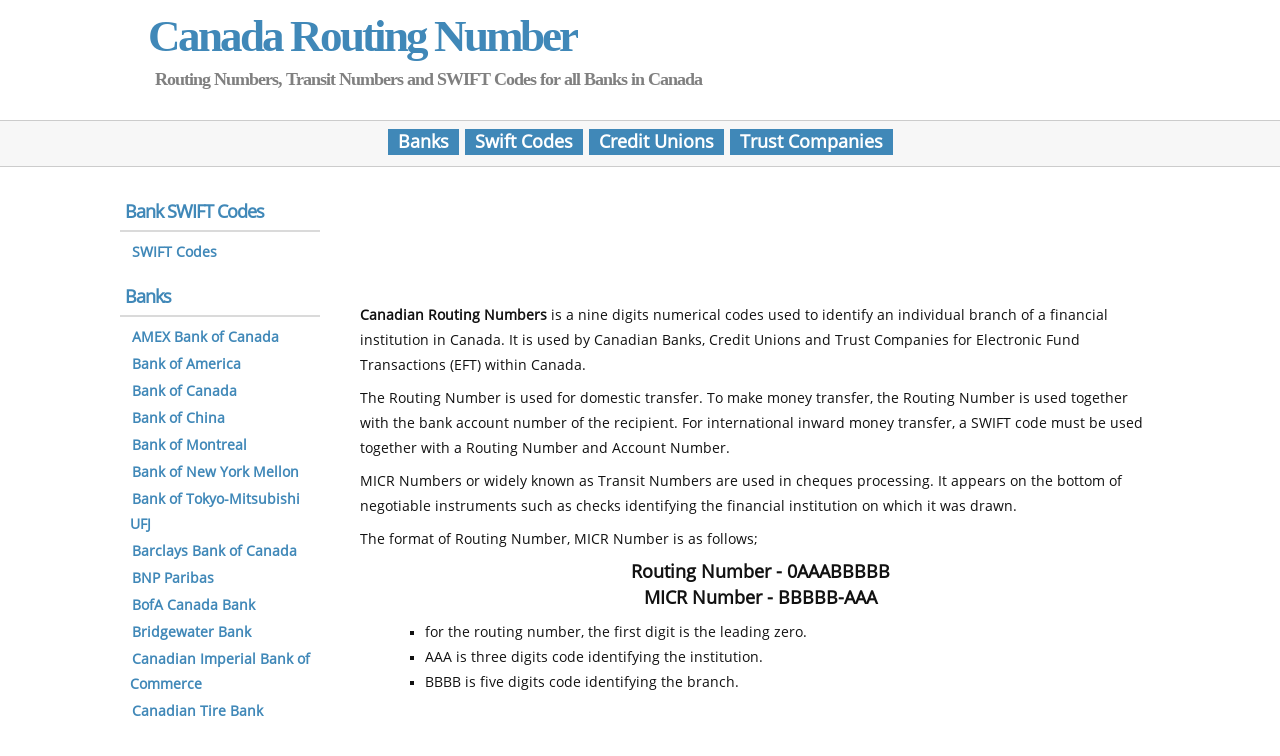

--- FILE ---
content_type: text/html; charset=UTF-8
request_url: https://www.canadaroutingnumber.com/bank-of-montreal/000124122.html
body_size: 3861
content:
<!DOCTYPE html>
<html dir="ltr" lang="en-US">

<head>
<meta http-equiv="Content-Type" content="text/html; charset=UTF-8">
<meta name="viewport" content="width=device-width" />
<meta name="description" content="Routing Number for Bank of Montreal in Toronto, College & Manning, Ontario is 000124122."/>
<meta name="keywords" content="Bank of Montreal, 000124122, Toronto, Ontario, College & Manning, Canada Bank, Routing Numbers, Bank, Money Transfer, Bank State Branch, Clearing Code, Canada, Routing Number, Transit Number, IBAN, Bank Code, Search, Lookup"/>

<link rel="stylesheet" type="text/css" href="/css/style.css" media="screen, projection" />
<link rel="shortcut icon" href="/favicon.ico" />

<script type="b5bab75a84c324262af175cb-text/javascript" src='/js/jquery.js?ver=1.11.1'></script>
<script type="b5bab75a84c324262af175cb-text/javascript" src='/js/javascript.js?ver=4.0'></script>
<script data-ad-client="ca-pub-3669717106174696" async src="https://pagead2.googlesyndication.com/pagead/js/adsbygoogle.js" type="b5bab75a84c324262af175cb-text/javascript"></script>


<title>000124122, Routing No for Bank of Montreal, Toronto</title>

	
</head>

	<body>

<div id="fb-root"></div>
<script type="b5bab75a84c324262af175cb-text/javascript">(function(d, s, id) {
  var js, fjs = d.getElementsByTagName(s)[0];
  if (d.getElementById(id)) return;
  js = d.createElement(s); js.id = id;
  js.src = "//connect.facebook.net/en_US/all.js#xfbml=1";
  fjs.parentNode.insertBefore(js, fjs);
}(document, 'script', 'facebook-jssdk'));</script>

<div class="header">
	<div class="container">
	   <div class="toplinks">
	      <h1><a href="//www.canadaroutingnumber.com/">Canada Routing Number</a>
	   </div>

	   <div class="slogan">Routing Numbers, Transit Numbers and SWIFT Codes for all Banks in Canada

	      <div class="widget_search">

	      </div>

	   </div>
	</div>

	<div class="alphabets">
		<span><a href="/banks/">Banks</a></span>
		<span><a href="/swift-codes/">Swift Codes</a></span>
		<span><a href="/credit-unions/">Credit Unions</a></span>
		<span><a href="/trust-companies/">Trust Companies</a></span>
	</div>
</div>

<div class="columns container">
	<div class="content">
	   <div class="post_box grt" itemscope itemtype="http://schema.org/Article">

 	 	<div class="adtop" align="center">
 		<style>
 		.canadaroutingnumber-r1 { width: 320px; height: 100px; }
 		@media(min-width: 500px) { .canadaroutingnumber-r1 { width: 468px; height: 90px; } }
 		@media(min-width: 800px) { .canadaroutingnumber-r1 { width: 728px; height: 90px; } }
 		</style>
 		<!-- canadaroutingnumber - R1 -->
 		<ins class="adsbygoogle canadaroutingnumber-r1"
 		     style="display:inline-block"
 		     data-ad-client="ca-pub-3669717106174696"
 		     data-ad-slot="4847670734"></ins>
 		<script type="b5bab75a84c324262af175cb-text/javascript">
 		(adsbygoogle = window.adsbygoogle || []).push({});
 		</script>
 	 	</div>
 	 	<p>
 	 	<div class="social">
 	 	<a href="https://twitter.com/share" class="twitter-share-button" data-url="https://www.canadaroutingnumber.com/bank-of-montreal/000124122.html"></a><script type="b5bab75a84c324262af175cb-text/javascript">!function(d,s,id){var js,fjs=d.getElementsByTagName(s)[0],p=/^http:/.test(d.location)?'http':'https';if(!d.getElementById(id)){js=d.createElement(s);js.id=id;js.src=p+'://platform.twitter.com/widgets.js';fjs.parentNode.insertBefore(js,fjs);}}(document, 'script', 'twitter-wjs');</script>
 	 	<div class="fb-like" data-href="https://www.canadaroutingnumber.com/bank-of-montreal/000124122.html" data-width="180" data-height="40" data-colorscheme="light" data-layout="button_count" data-action="like" data-show-faces="true" data-send="false"></div><br>
 	 	</div>

 	 	<strong>Canadian Routing Numbers</strong> is a nine digits numerical codes used to identify an individual branch of a financial institution in Canada. It is used by Canadian Banks, Credit Unions and Trust Companies for Electronic Fund Transactions (EFT) within Canada.</p>

 	 	<p>The Routing Number is used for domestic transfer. To make money transfer, the Routing Number is used together with the bank account number of the recipient. For international inward money transfer, a SWIFT code must be used together with a Routing Number and Account Number.</p>

 	 	<p>MICR Numbers or widely known as Transit Numbers are used in cheques processing. It appears on the bottom of negotiable instruments such as checks identifying the financial institution on which it was drawn.</p>

 	 	<p>The format of Routing Number, MICR Number is as follows;</p>

 	 	<p align="center"><span style="font-size: large;font-weight: bold;">Routing Number - 0AAABBBBB<br />
MICR Number - BBBBB-AAA</span></p>

 	 	<p><ul>
 	 		<li>for the routing number, the first digit is the leading zero.</li>
 	 		<li>AAA is three digits code identifying the institution.</li>
 	 		<li>BBBB is five digits code identifying the branch.</li>
 	 	</ul></p>

 	 	<div id="adlink" align="center">
<!-- canadaroutingnumber - L -->
<ins class="adsbygoogle"
     style="display:block"
     data-ad-client="ca-pub-3669717106174696"
     data-ad-slot="6396703936"
     data-ad-format="link"
     data-full-width-responsive="true"></ins>
<script type="b5bab75a84c324262af175cb-text/javascript">
     (adsbygoogle = window.adsbygoogle || []).push({});
</script>
     </div>


	<h2 class="headline" itemprop="name">Bank of Montreal in Toronto, ON - Routing Number 000124122</h2>

	<div id="admiddle">
<script async src="//pagead2.googlesyndication.com/pagead/js/adsbygoogle.js" type="b5bab75a84c324262af175cb-text/javascript"></script>
<!-- canadaroutingnumber - R2 -->
<ins class="adsbygoogle"
     style="display:block"
     data-ad-client="ca-pub-3669717106174696"
     data-ad-slot="4708069935"
     data-ad-format="rectangle"></ins>
<script type="b5bab75a84c324262af175cb-text/javascript">
(adsbygoogle = window.adsbygoogle || []).push({});
</script>
</div>

<div class="post_content" itemprop="articleBody">

	<p><div class="breadcrumb"><a href="/">Home</a> » <a href="/bank-of-montreal/">Bank of Montreal</a></div></p>

	<h3>Details information for Bank of Montreal in Toronto, ON</h3>

	<p><center>
	<table id="t2">
	<tr>
	<th colspan="2">Bank of Montreal</th>
	</tr>
	<tr>
	<td width="180"><strong>Routing Number</strong></td>
	<td width="360"><span style="font-size: large;font-weight: bold;">000124122</span></td>
	</tr>
	<tr>
	<td width="180"><strong>MICR</strong></td>
	<td width="360"><span style="font-size: large;font-weight: bold;">24122-001</span></td>
	</tr>
	<tr>
	<td><strong>Branch</strong></td>
	<td>College & Manning</td>
	</tr>
	<tr>
	<td><strong>Street Address</strong></td>
	<td>568 College Street</td>
	</tr>
	<tr>
	<td><strong>City</strong></td>
	<td>Toronto</td>
	</tr>
	<tr>
	<td><strong>Postcode</strong></td>
	<td>M6G 1B3</td>
	</tr>
	<tr>
	<td><strong>Province</strong></td>
	<td>Ontario (ON)</td>
	</tr>
	</table>
	</center></p>

	<div class="adtop" align="center">
 		<style>
 		.canadaroutingnumber-r1 { width: 320px; height: 100px; }
 		@media(min-width: 500px) { .canadaroutingnumber-r1 { width: 468px; height: 90px; } }
 		@media(min-width: 800px) { .canadaroutingnumber-r1 { width: 728px; height: 90px; } }
 		</style>
 		<!-- canadaroutingnumber - R1 -->
 		<ins class="adsbygoogle canadaroutingnumber-r1"
 		     style="display:inline-block"
 		     data-ad-client="ca-pub-3669717106174696"
 		     data-ad-slot="4847670734"></ins>
 		<script type="b5bab75a84c324262af175cb-text/javascript">
 		(adsbygoogle = window.adsbygoogle || []).push({});
 		</script>
 	 	</div>
	<h3>Maps, Street View and Direction for Bank of Montreal in Toronto, ON</h3>

    <p><center><a href="https://www.google.com/maps/search/?api=1&query=568 College Street Toronto M6G 1B3 ON" target="_blank" rel="nofollow"><img src="/map/on.png" alt="Bank of Montreal ON Map" height="400" width="640"></a></center></p><br>

	<!-- p><div id="map" style="width:100%;height:400px; border:1px solid #4D758E;"></div></p -->

	<br><div class="adbottom" align="center">

 	 	</div>
	<p><div class="breadcrumb"><a href="/">Home</a> » <a href="/bank-of-montreal/">Bank of Montreal</a></div></p>

</div></div>
</div>
	<div class="sidebar">
		<h2>Bank SWIFT Codes</h2>
		<ul>
		   <li><a href="/swift-codes/">SWIFT Codes</a></li>
		</ul>

		<h2>Banks</h2>
		<ul>
		   <li><a href="/amex-bank-of-canada/">AMEX Bank of Canada</a></li>
		   <li><a href="/bank-of-america/">Bank of America</a></li>
		   <li><a href="/bank-of-canada/">Bank of Canada</a></li>
		   <li><a href="/bank-of-china/">Bank of China</a></li>
		   <li><a href="/bank-of-montreal/">Bank of Montreal</a></li>
		   <li><a href="/bank-of-new-york-mellon/">Bank of New York Mellon</a></li>
		   <li><a href="/bank-of-tokyo-mitsubishi/">Bank of Tokyo-Mitsubishi UFJ</a></li>
		   <li><a href="/barclays-bank-of-canada/">Barclays Bank of Canada</a></li>
		   <li><a href="/bnp-paribas/">BNP Paribas</a></li>
		   <li><a href="/bofa-canada-bank/">BofA Canada Bank</a></li>
		   <li><a href="/bridgewater-bank/">Bridgewater Bank</a></li>
		   <li><a href="/canadian-imperial-bank-of-commerce/">Canadian Imperial Bank of Commerce</a></li>
		   <li><a href="/canadian-tire-bank/">Canadian Tire Bank</a></li>
		   <li><a href="/canadian-western-bank/">Canadian Western Bank</a></li>
		   <li><a href="/capital-one-bank/">Capital One Bank</a></li>
		   <li><a href="/cff-bank/">CFF Bank</a></li>
		   <li><a href="/china-construction-bank/">China Construction Bank</a></li>
		   <li><a href="/citibank/">Citibank</a></li>
		   <li><a href="/citizens-bank/">Citizens Bank</a></li>
		   <li><a href="/comerica-bank/">Comerica Bank</a></li>
		   <li><a href="/cs-alterna-bank/">CS Alterna Bank</a></li>
		   <li><a href="/ctbc-bank/">CTBC Bank</a></li>
		   <li><a href="/deutsche-bank/">Deutsche Bank</a></li>
		   <li><a href="/directcash-bank/">Directcash Bank</a></li>
		   <li><a href="/equitable-bank/">Equitable Bank</a></li>
		   <li><a href="/first-commercial-bank/">First Commercial Bank</a></li>
		   <li><a href="/first-nations-bank-of-canada/">First Nations Bank of Canada</a></li>
		   <li><a href="/habib-canadian-bank/">Habib Canadian Bank</a></li>
		   <li><a href="/hollis-canadian-bank/">Hollis Canadian Bank</a></li>
		   <li><a href="/hsbc-bank/">HSBC Bank</a></li>
		   <li><a href="/icici-bank/">ICICI Bank</a></li>
		   <li><a href="/industrial-and-commercial-bank-of-china/">Industrial and Commercial Bank of China</a></li>
		   <li><a href="/jp-morgan-chase-bank/">JP Morgan Chase Bank</a></li>
		   <li><a href="/korea-exchange-bank/">Korea Exchange Bank</a></li>
		   <li><a href="/laurentian-bank/">Laurentian Bank</a></li>
		   <li><a href="/manulife-bank/">Manulife Bank</a></li>
		   <li><a href="/mega-international-commercial-bank/">Mega International Commercial Bank</a></li>
		   <li><a href="/mizuho-corporate-bank/">Mizuho Corporate Bank</a></li>
		   <li><a href="/national-bank-of-canada/">National Bank of Canada</a></li>
		   <li><a href="/pacific-western-bank/">Pacific &amp; Western Bank</a></li>
		   <li><a href="/royal-bank-of-canada/">Royal Bank of Canada</a></li>
		   <li><a href="/scotiabank/">Scotiabank</a></li>
		   <li><a href="/shinhan-bank/">Shinhan Bank</a></li>
		   <li><a href="/societe-generale/">Societe Generale</a></li>
		   <li><a href="/state-bank-of-india/">State Bank of India</a></li>
		   <li><a href="/state-street/">State Street</a></li>
		   <li><a href="/sumitomo-mitsui-banking-corporation/">Sumitomo Mitsui Banking Corporation</a></li>
		   <li><a href="/tangerine-bank/">Tangerine Bank</a></li>
		   <li><a href="/the-royal-bank-of-scotland/">The Royal Bank of Scotland</a></li>
		   <li><a href="/toronto-dominion-bank/">Toronto-Dominion Bank</a></li>
		   <li><a href="/ubs-bank/">UBS Bank</a></li>
		   <li><a href="/united-overseas-bank/">United Overseas Bank</a></li>
		   <li><a href="/zag-bank/">ZAG Bank</a></li>
		</ul>

		<h2>Other Financial Institutions</h2>
		<ul>
		   <li><a href="/credit-unions/">Credit Unions and Caisses Populaires</a></li>
		   <li><a href="/trust-companies/">Trust Companies, Loan Companies and Other Deposit-taking Institutions</a></li>
		</ul>
	</div>
</div>
	<div class="footer">
		<!-- p>Last Update : 12th January 2016</p -->
		<p><a rel="nofollow, noindex" href="/contact/">Contact</a> | <a rel="nofollow, noindex" href="/privacy-policy/">Privacy Policy</a></p>
	</div>

		<!-- Start of StatCounter Code for Default Guide -->
	<script type="b5bab75a84c324262af175cb-text/javascript">
	var sc_project=6009310; 
	var sc_invisible=1; 
	var sc_security="1e7a5ffa"; 
	var scJsHost = (("https:" == document.location.protocol) ?
	"https://secure." : "http://www.");
	document.write("<sc"+"ript type='text/javascript' src='" +
	scJsHost+
	"statcounter.com/counter/counter.js'></"+"script>");
	</script>

	<noscript><div class="statcounter"><a title="web counter"
	href="http://statcounter.com/" target="_blank"><img
	class="statcounter"
	src="http://c.statcounter.com/6009310/0/1e7a5ffa/1/"
	alt="web counter"></a></div></noscript>
	<!-- End of StatCounter Code for Default Guide -->
<script src="/cdn-cgi/scripts/7d0fa10a/cloudflare-static/rocket-loader.min.js" data-cf-settings="b5bab75a84c324262af175cb-|49" defer></script><script defer src="https://static.cloudflareinsights.com/beacon.min.js/vcd15cbe7772f49c399c6a5babf22c1241717689176015" integrity="sha512-ZpsOmlRQV6y907TI0dKBHq9Md29nnaEIPlkf84rnaERnq6zvWvPUqr2ft8M1aS28oN72PdrCzSjY4U6VaAw1EQ==" data-cf-beacon='{"version":"2024.11.0","token":"52c88d115adc4f7897709d0b2b9e72a6","r":1,"server_timing":{"name":{"cfCacheStatus":true,"cfEdge":true,"cfExtPri":true,"cfL4":true,"cfOrigin":true,"cfSpeedBrain":true},"location_startswith":null}}' crossorigin="anonymous"></script>
</body>
</html>

--- FILE ---
content_type: text/html; charset=utf-8
request_url: https://www.google.com/recaptcha/api2/aframe
body_size: 267
content:
<!DOCTYPE HTML><html><head><meta http-equiv="content-type" content="text/html; charset=UTF-8"></head><body><script nonce="GObYuKRvd22g1z-giY1y4A">/** Anti-fraud and anti-abuse applications only. See google.com/recaptcha */ try{var clients={'sodar':'https://pagead2.googlesyndication.com/pagead/sodar?'};window.addEventListener("message",function(a){try{if(a.source===window.parent){var b=JSON.parse(a.data);var c=clients[b['id']];if(c){var d=document.createElement('img');d.src=c+b['params']+'&rc='+(localStorage.getItem("rc::a")?sessionStorage.getItem("rc::b"):"");window.document.body.appendChild(d);sessionStorage.setItem("rc::e",parseInt(sessionStorage.getItem("rc::e")||0)+1);localStorage.setItem("rc::h",'1762095867497');}}}catch(b){}});window.parent.postMessage("_grecaptcha_ready", "*");}catch(b){}</script></body></html>